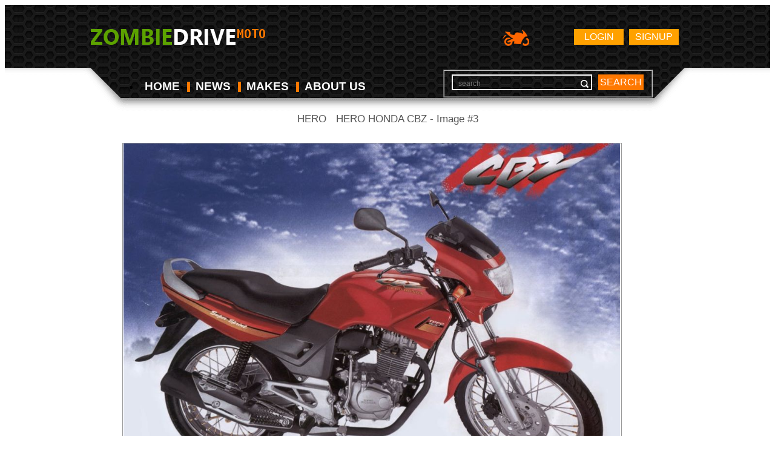

--- FILE ---
content_type: text/html; charset=UTF-8
request_url: https://moto.zombdrive.com/image-model/2764-hero-honda-cbz-3.jpg.html
body_size: 2391
content:
<!doctype html>
<html lang="en">
<head>
	<meta charset="utf-8">
	<meta name="viewport" content="width=device-width,initial-scale=1">
	<meta name="description" content="Images gallery of HERO HONDA CBZ. Image #3 and navigation by next or previous images." />
	<link href="favicon.ico" rel="shortcut icon">
	<link rel="stylesheet" href="/files/css/style.css">
	<title>HERO HONDA CBZ - Image #3</title>  
	<!--[if lt IE 9]><script src="http://html5shiv.googlecode.com/svn/trunk/html5.js"></script><![endif]-->
	<script type="application/javascript" src="/files/js/jquery.js"></script>
	<script type="application/javascript" src="/custom/gallery/files/js/mobiledetect.js"></script>
<!--	<script type="application/javascript" src="/custom/gallery/files/js/overlay.js"></script>-->
		<script type="text/javascript">
		// backend javascript properties
		var frameworkFrontend={
			basepath:'/' //base directory path for js
		};
		window.location.basepath=frameworkFrontend.basepath; // deprecated
		//frame breakout
		if (top.location != location) {
			top.location.href = document.location.href;
		}
	</script>
	<style>
		body{background-color: #fff;}
		a{text-decoration:none;color:#ff7800;}
		a:hover{text-decoration:none;color:#ff7800;opacity:0.6}
		a:visited{text-decoration:none;color:#ff7800;}
		small{color:white;}
		.galBtn {
			border: 1px solid #ff7800;
			padding: 5px;
			margin: 5px;
			display: inline-block;
		}
	</style>
</head>
<body>
<div class="wrapper">
	<header>
		<div class="wrap">
			<a href="https://moto.zombdrive.com" title="" class="logo"><img src="/files/img/logo.png" alt=""></a>
				<a href="https://moto.zombdrive.com/register.html" rel="nofollow" class="button float_r">Signup</a>
	<a href="https://moto.zombdrive.com/login.html" rel="nofollow" class="button float_r">Login</a>
<!--			<a href="http://zombdrive.com" title="Zombiedrive cars" class="nav-logo"><img src="/files/img/car-icon.png" alt="Zombiedrive cars"></a>-->
			<a title="Zombiedrive moto" class="nav-logo"><img src="/files/img/moto-icon.png" alt="Zombiedrive moto"></a>
			<div class="likes"></div>
			<div class="clearing"></div>
			<nav class="top_menu">
				<ul>
					<li class=""><a href="https://moto.zombdrive.com" title="home">HOME</a><span></span></li>
					<li class=""><a href="https://moto.zombdrive.com/articles/" title="last articles">NEWS</a><span></span></li>
					<li class=""><a href="https://moto.zombdrive.com/makes/" title="all makes">MAKES</a><span></span></li>
					<li class=""><a href="https://moto.zombdrive.com/html/about_us.html" title="about us">ABOUT US</a><span></span></li>
				</ul>
			</nav>
			<form action="#" method="post" class="search_form">
				<fieldset>
					<div class="input"><input type="text" id="gsearch" placeholder="search"></div>
					<a href="#" class="button2" onclick="window.open('//www.google.ru/search?q=site%3Ahttps%3A%2F%2Fmoto.zombdrive.com '+$('#gsearch').val());">search</a>
				</fieldset>
			</form>
			<div class="clearing"></div>
		</div>
	</header> 
</div>
<div id="g11" class="overlay-enable" data-pid="2764" data-tbl="model"	data-url="hero-honda-cbz-3.jpg" data-view="overlayGallery"></div>
<script>$(document).ready(function () {$("#g11").trigger("click");});</script>
<center>
<div>
		<div class="content clearfix">
		<div class="breadcrumbs">
			<small>
                					<a href="https://moto.zombdrive.com/hero/">HERO</a>&nbsp;/&nbsp;
								</small>
			<h1 style="color:#555555;display:inline-block;font-size:1em;font-weight:normal;margin:0;">HERO HONDA CBZ - Image #3</h1>
		</div>
		<table>
			<tr><td align="center">
				<div style="width:100%; border: 1px solid #999;">
									<a style="opacity:1 !important;" href="/image-model/2764-hero-honda-cbz-4.jpg.html" title="Hero Honda CBZ #4" onclick="setCookie('t_nextdeactive','1',1);">
						<img style="/* width:100%; */ max-height: 580px;" src="/images/hero-honda-cbz-3.jpg"
						alt="Hero Honda CBZ #3"
						title="Hero Honda CBZ #3"
						onclick="document.location='https://moto.zombdrive.com/pic/get?url=hero-honda-cbz-3.jpg'; return false;"
						style="cursor: pointer;"
						/>
					</a>
								</div>
			</td>
			</tr>
			<tr><td>
				<table width="100%"><tr>
					<td>
					<div style="font-size:1em;font-weight:bold;color:white;">
						<a href="/image-model/2764-hero-honda-cbz-2.jpg.html" title="Hero Honda CBZ #2" class="galBtn">PREV</a>
					</div>
					</td>
					<td style="width:350px;text-align:center" onclick="document.location='https://moto.zombdrive.com/pic/get?url=hero-honda-cbz-3.jpg'; return false;">
						<a href="/images/hero-honda-cbz-3.jpg" 
						onclick=" yaCounter27370736.reachGoal('DownloadJPG');"
						style="color: #fff; display: block; background-color: #ff7800; padding: 5px 20px; border-radius: 3px;"
						>DOWNLOAD</a>
					</td>
					<td>
					<div style="float:right;font-size:1em;font-weight:bold;color:white;">
						<a href="/image-model/2764-hero-honda-cbz-4.jpg.html" title="Hero Honda CBZ #4" class="galBtn">NEXT</a>
					</div>
					</td>
				</tr></table>
			</td>
			<td style="width:50px;"></td></tr>
		</table>
	</div>
</div>
</center>
<!-- Yandex.Metrika counter -->
<script type="text/javascript">
    (function (d, w, c) {
        (w[c] = w[c] || []).push(function() {
            try {
                w.yaCounter30585052 = new Ya.Metrika({
                    id:30585052,
                    clickmap:true,
                    trackLinks:true,
                    accurateTrackBounce:true,
                    webvisor:true,
                    trackHash:true
                });
            } catch(e) { }
        });
        var n = d.getElementsByTagName("script")[0],
            s = d.createElement("script"),
            f = function () { n.parentNode.insertBefore(s, n); };
        s.type = "text/javascript";
        s.async = true;
        s.src = "https://mc.yandex.ru/metrika/watch.js";
        if (w.opera == "[object Opera]") {
            d.addEventListener("DOMContentLoaded", f, false);
        } else { f(); }
    })(document, window, "yandex_metrika_callbacks");
	
	$(document).ready(function(){
			$(document).on('contextmenu', 'img', function(e){
			  return false;
			});
		});
</script>
<noscript><div><img src="https://mc.yandex.ru/watch/30585052" style="position:absolute; left:-9999px;" alt="" /></div></noscript>
<!-- /Yandex.Metrika counter -->
<img style="display:none;" src="/s.gif?ref=&uri=%2Fimage-model%2F2764-hero-honda-cbz-3.jpg.html&t=1768634479&"/><script defer src="https://static.cloudflareinsights.com/beacon.min.js/vcd15cbe7772f49c399c6a5babf22c1241717689176015" integrity="sha512-ZpsOmlRQV6y907TI0dKBHq9Md29nnaEIPlkf84rnaERnq6zvWvPUqr2ft8M1aS28oN72PdrCzSjY4U6VaAw1EQ==" data-cf-beacon='{"version":"2024.11.0","token":"7cdbbdce7682454dacc20e30095c2b1a","r":1,"server_timing":{"name":{"cfCacheStatus":true,"cfEdge":true,"cfExtPri":true,"cfL4":true,"cfOrigin":true,"cfSpeedBrain":true},"location_startswith":null}}' crossorigin="anonymous"></script>
</body>
</html>
